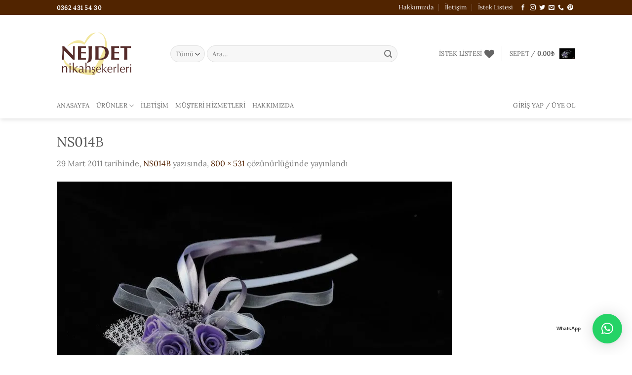

--- FILE ---
content_type: text/css
request_url: https://www.nejdetnikahsekerleri.com/wp-content/plugins/woocontracts/css/stil.css?ver=6.9
body_size: -72
content:
.woocontractsic{width:100%!important;padding:6px 40px 10px 8px;height:110px;background-color:#f4f4f4;overflow:auto;font-size:small}.woocontractsdis{width:90%!important}#sozlesmeler div{width:100%!important}#woocontracts1,#woocontracts2,#woocontracts3{padding:6px 40px 10px 8px;height:110px;background-color:#f4f4f4;overflow:auto;font-size:small}.tg{border-collapse:collapse;border-spacing:0;border-color:#ccc!important;margin:0 auto;width:90%}.tg td{font-family:Arial,sans-serif;font-size:14px;padding:10px 5px;border-style:solid!important;border-width:1px!important;overflow:hidden;word-break:normal;border-color:#ccc!important;color:#333;background-color:#fff}.tg th{font-family:Arial,sans-serif;font-size:14px;font-weight:400;padding:10px 5px;border-style:solid!important;border-width:1px!important;overflow:hidden;word-break:normal;border-color:#ccc!important;color:#333;background-color:#f0f0f0}.tg .tg-s6z2{text-align:center}.tg .tg-hgcj{font-weight:700;text-align:center}.woocOpenModal{cursor:pointer!important}@media screen and (max-width:767px){.tg{width:auto!important}.tg col{width:auto!important}.tg-wrap{overflow-x:auto;-webkit-overflow-scrolling:touch;margin:auto 0}}
